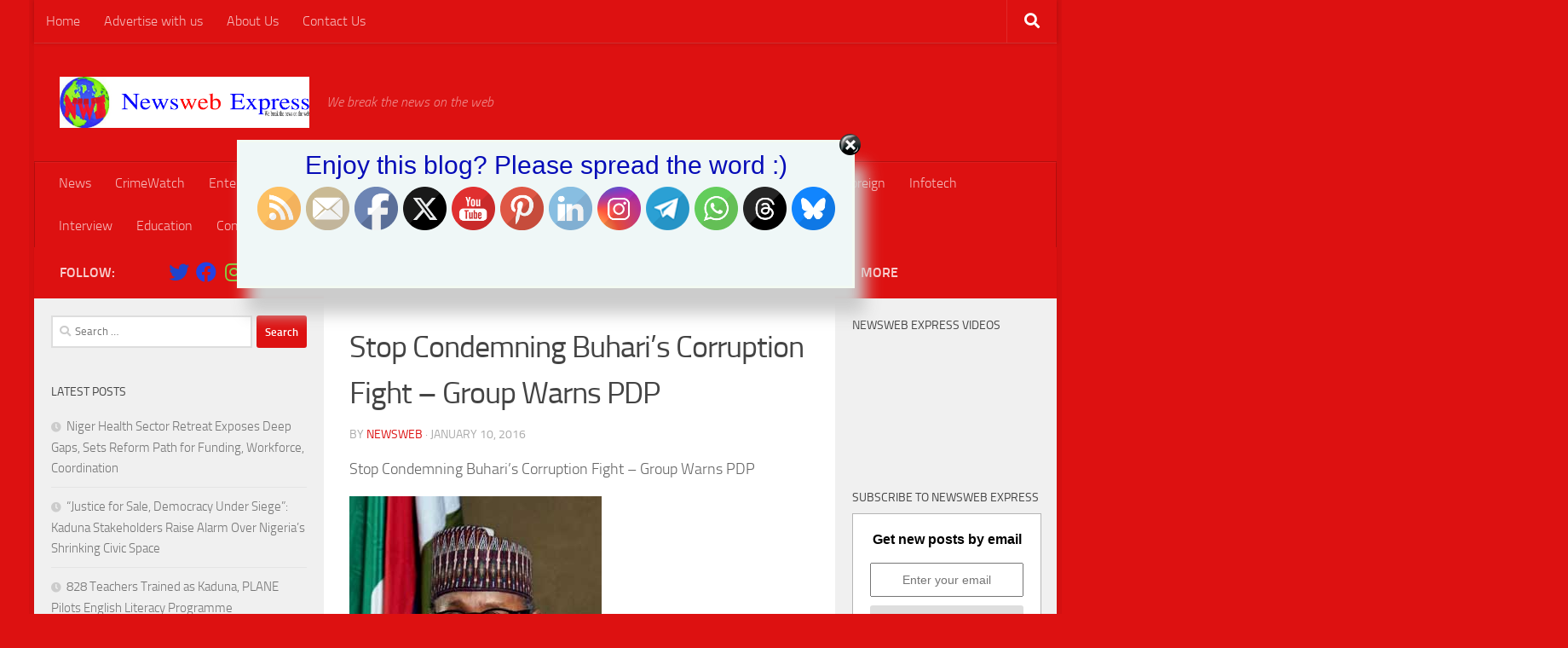

--- FILE ---
content_type: text/html; charset=utf-8
request_url: https://www.google.com/recaptcha/api2/aframe
body_size: 268
content:
<!DOCTYPE HTML><html><head><meta http-equiv="content-type" content="text/html; charset=UTF-8"></head><body><script nonce="86eU1nT9rJ5lCRKD9T4XEA">/** Anti-fraud and anti-abuse applications only. See google.com/recaptcha */ try{var clients={'sodar':'https://pagead2.googlesyndication.com/pagead/sodar?'};window.addEventListener("message",function(a){try{if(a.source===window.parent){var b=JSON.parse(a.data);var c=clients[b['id']];if(c){var d=document.createElement('img');d.src=c+b['params']+'&rc='+(localStorage.getItem("rc::a")?sessionStorage.getItem("rc::b"):"");window.document.body.appendChild(d);sessionStorage.setItem("rc::e",parseInt(sessionStorage.getItem("rc::e")||0)+1);localStorage.setItem("rc::h",'1768774098041');}}}catch(b){}});window.parent.postMessage("_grecaptcha_ready", "*");}catch(b){}</script></body></html>